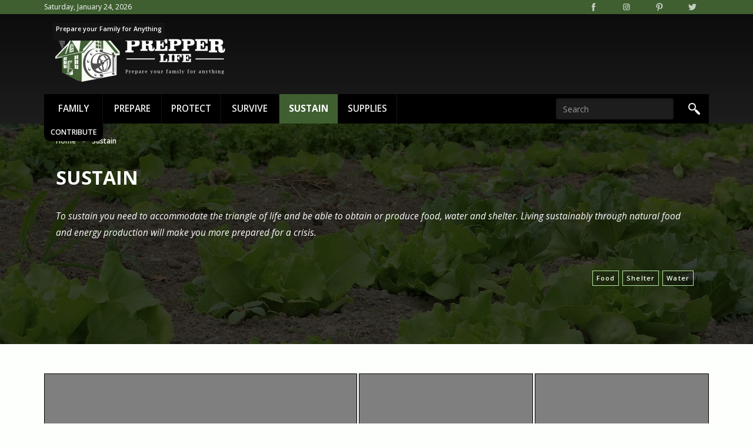

--- FILE ---
content_type: text/html; charset=utf-8
request_url: https://www.prepper.life/sustain
body_size: 13279
content:
<!DOCTYPE html><!-- Last Published: Tue Jul 15 2025 15:35:20 GMT+0000 (Coordinated Universal Time) --><html data-wf-domain="www.prepper.life" data-wf-page="61bcee14229af3db29714ea0" data-wf-site="61ba225939f578792e0b4324"><head><meta charset="utf-8"/><title>Sustain Life through Sustainable Living</title><meta content="Sustaining life and sustainability often go hand and hand. To sustain ones life the body needs oxygen, water, and food. Without the triangle of life no-one can survive. Maximizing the use of reusable and renewable resources like energy, water, food, supplies, and natural food production will help stretch your supplies." name="description"/><meta content="Sustain Life through Sustainable Living" property="og:title"/><meta content="Sustaining life and sustainability often go hand and hand. To sustain ones life the body needs oxygen, water, and food. Without the triangle of life no-one can survive. Maximizing the use of reusable and renewable resources like energy, water, food, supplies, and natural food production will help stretch your supplies." property="og:description"/><meta content="https://cdn.prod.website-files.com/61ba225939f578792e0b4324/61bec84665d4581ddd68a76a_survival-garden.jpg" property="og:image"/><meta content="Sustain Life through Sustainable Living" property="twitter:title"/><meta content="Sustaining life and sustainability often go hand and hand. To sustain ones life the body needs oxygen, water, and food. Without the triangle of life no-one can survive. Maximizing the use of reusable and renewable resources like energy, water, food, supplies, and natural food production will help stretch your supplies." property="twitter:description"/><meta content="https://cdn.prod.website-files.com/61ba225939f578792e0b4324/61bec84665d4581ddd68a76a_survival-garden.jpg" property="twitter:image"/><meta property="og:type" content="website"/><meta content="summary_large_image" name="twitter:card"/><meta content="width=device-width, initial-scale=1" name="viewport"/><link href="https://cdn.prod.website-files.com/61ba225939f578792e0b4324/css/prepperlife.shared.e849e078b.min.css" rel="stylesheet" type="text/css"/><link href="https://fonts.googleapis.com" rel="preconnect"/><link href="https://fonts.gstatic.com" rel="preconnect" crossorigin="anonymous"/><script src="https://ajax.googleapis.com/ajax/libs/webfont/1.6.26/webfont.js" type="text/javascript"></script><script type="text/javascript">WebFont.load({  google: {    families: ["Open Sans:300,300italic,400,400italic,600,600italic,700,700italic,800,800italic","Merriweather:300,300italic,400,400italic,700,700italic,900,900italic","PT Serif:400,400italic,700,700italic","Droid Sans:400,700"]  }});</script><script src="https://use.typekit.net/qaf5kms.js" type="text/javascript"></script><script type="text/javascript">try{Typekit.load();}catch(e){}</script><script type="text/javascript">!function(o,c){var n=c.documentElement,t=" w-mod-";n.className+=t+"js",("ontouchstart"in o||o.DocumentTouch&&c instanceof DocumentTouch)&&(n.className+=t+"touch")}(window,document);</script><link href="https://cdn.prod.website-files.com/61ba225939f578792e0b4324/61bf98acc1e04dc1cac8d7c3_favicon.png" rel="shortcut icon" type="image/x-icon"/><link href="https://cdn.prod.website-files.com/61ba225939f578792e0b4324/61bf98b1c455c25ebc34d926_webclip.png" rel="apple-touch-icon"/><script async="" src="https://www.googletagmanager.com/gtag/js?id=G-PY7TQ768HZ"></script><script type="text/javascript">window.dataLayer = window.dataLayer || [];function gtag(){dataLayer.push(arguments);}gtag('set', 'developer_id.dZGVlNj', true);gtag('js', new Date());gtag('config', 'G-PY7TQ768HZ');</script><script type="text/javascript">!function(f,b,e,v,n,t,s){if(f.fbq)return;n=f.fbq=function(){n.callMethod?n.callMethod.apply(n,arguments):n.queue.push(arguments)};if(!f._fbq)f._fbq=n;n.push=n;n.loaded=!0;n.version='2.0';n.agent='plwebflow';n.queue=[];t=b.createElement(e);t.async=!0;t.src=v;s=b.getElementsByTagName(e)[0];s.parentNode.insertBefore(t,s)}(window,document,'script','https://connect.facebook.net/en_US/fbevents.js');fbq('init', '430443921998288');fbq('track', 'PageView');</script><!-- [Attributes by Finsweet] CMS Load -->
<script async src="https://cdn.jsdelivr.net/npm/@finsweet/attributes-cmsload@1/cmsload.js" defer></script>

<link rel="canonical" href="https://www.prepper.life/sustain" /><script src="https://js.stripe.com/v3/" type="text/javascript" data-wf-ecomm-key="pk_live_nyPnaDuxaj8zDxRbuaPHJjip" data-wf-ecomm-acct-id="acct_1N6fjJJQ5TVVZpMW"></script><script type="text/javascript">window.__WEBFLOW_CURRENCY_SETTINGS = {"currencyCode":"USD","symbol":"$","decimal":".","fractionDigits":2,"group":",","template":"{{wf {&quot;path&quot;:&quot;symbol&quot;,&quot;type&quot;:&quot;PlainText&quot;\\} }} {{wf {&quot;path&quot;:&quot;amount&quot;,&quot;type&quot;:&quot;CommercePrice&quot;\\} }} ","hideDecimalForWholeNumbers":false};</script></head><body><section id="site-header" class="site-header"><div class="header-social"><div class="container-wide"><div class="w-layout-grid grid-100-25"><div id="w-node-_38a080c1-7536-b0db-50bc-1676753ab959-753ab955" class="change-date">Wednesday, December 15, 2021</div><div class="mobile-hide"><div class="w-layout-grid social-icon-grid"><a href="https://www.facebook.com/www.prepper.life" target="_blank" class="icon-link w-inline-block"><img src="https://cdn.prod.website-files.com/61ba225939f578792e0b4324/61bf90221f4f18152eb8b709_social-facebook-white.png" loading="lazy" alt="White Facebook Icon"/></a><a href="https://www.instagram.com/prepper.life/" target="_blank" class="icon-link w-inline-block"><img src="https://cdn.prod.website-files.com/61ba225939f578792e0b4324/61bf9022dd180861cda2cb62_social-instagram-white.png" loading="lazy" alt="White Instagram Logo"/></a><a href="https://www.pinterest.com/prepperlife/" target="_blank" class="icon-link w-inline-block"><img src="https://cdn.prod.website-files.com/61ba225939f578792e0b4324/61bf90240248ef3d82f33d91_social-pinterest-white.png" loading="lazy" alt="White Pinterest Icon"/></a><a href="https://twitter.com/prepper_life" target="_blank" class="icon-link w-inline-block"><img src="https://cdn.prod.website-files.com/61ba225939f578792e0b4324/61bf90255662f7b5ce917ac6_social-twitter-white.png" loading="lazy" alt="White Twitter Icon"/></a><a href="https://www.youtube.com/channel/UCbg4c8aqSGNYXFAAbIRW7IA" target="_blank" class="icon-link hide w-inline-block"><img src="https://cdn.prod.website-files.com/61ba225939f578792e0b4324/61bf90251c5fbc99db335b45_social-youtube-white.png" loading="lazy" alt="White YouTube Icon"/></a></div></div></div></div></div><div class="container-wide"><div class="padding-15"><div class="w-layout-grid header-grid"><div id="w-node-_649c253c-794e-e7a6-a993-d6905c3c8fd7-753ab955" class="logo-cell"><a title="Prepper Life Home" href="/" class="relative w-inline-block"><div class="tagline">Prepare your Family for Anything</div><img src="https://cdn.prod.website-files.com/61ba225939f578792e0b4324/61ba7cfe2587b4e74ab0cefc_logo-header.webp" loading="eager" width="300" height="Auto" alt="Prepper Life Logo" class="logo"/></a></div><div id="w-node-_6f67a258-5df8-2357-3536-942cb0a38607-753ab955" class="banner-cell"><a href="/shop" class="shop-banner w-inline-block"></a></div></div></div><div class="navigation-bar"><div class="w-layout-grid grid-100-50"><div class="w-layout-grid navigation-grid"><a title="Family" id="w-node-_38a080c1-7536-b0db-50bc-1676753ab96f-753ab955" href="/family" class="navigation-link hide-mobile w-inline-block"><div>Family</div></a><a title="Prepare" id="w-node-_38a080c1-7536-b0db-50bc-1676753ab972-753ab955" href="/prepare" class="navigation-link w-inline-block"><div>Prepare</div></a><a id="w-node-_70bf9af9-277d-a52f-0b59-0c2fa5754673-753ab955" href="/protect" class="navigation-link w-inline-block"><div>Protect</div></a><a title="Protect" id="w-node-_38a080c1-7536-b0db-50bc-1676753ab975-753ab955" href="/survive" class="navigation-link w-inline-block"><div>Survive</div></a><a title="Sustain" id="w-node-_38a080c1-7536-b0db-50bc-1676753ab978-753ab955" href="/sustain" aria-current="page" class="navigation-link w-inline-block w--current"><div>Sustain</div></a><a title="Supplies" id="w-node-_38a080c1-7536-b0db-50bc-1676753ab97b-753ab955" href="/supplies" class="navigation-link hide-mobile w-inline-block"><div>Supplies</div></a></div><div id="w-node-_38a080c1-7536-b0db-50bc-1676753ab981-753ab955" class="search-container"><form action="/search" class="search-grid w-form"><input class="search-field w-node-_0c505208-64cc-dd81-63c5-dc0ab29bce9d-753ab955 w-input" maxlength="256" name="query" placeholder="Search" type="search" id="search" required=""/><input type="submit" id="w-node-_0c505208-64cc-dd81-63c5-dc0ab29bce9e-753ab955" class="search-button w-button" value=""/></form></div></div><div class="donate-tab"><a href="/contribute" class="link-white w-inline-block"><div>Contribute</div></a></div></div></div></section><div class="page-header sustain"><div class="overlay-dark"><div class="container-wide"><div class="padding-20"><div class="breadcrumbs"><a href="/" class="link-light">Home</a><div class="breadcrumb-icon">&gt;</div><a href="/prepare" class="link-white">Sustain</a></div><div class="margin-top-30 margin-bottom-20"><h1 class="header-title">Sustain</h1></div><div class="w-dyn-list"><div role="list" class="w-dyn-items"><div role="listitem" class="w-dyn-item"><div class="category-description">To sustain you need to accommodate the triangle of life and be able to obtain or produce food, water and shelter. Living sustainably through natural food and energy production will make you more prepared for a crisis.</div></div></div></div><div class="mv-20"><div class="w-dyn-list"><div role="list" class="flex-right w-dyn-items"><div role="listitem" class="category-tag-container w-dyn-item"><a title="Food" href="/topic/food" class="header-tag">Food</a></div><div role="listitem" class="category-tag-container w-dyn-item"><a title="Shelter" href="/topic/shelter" class="header-tag">Shelter</a></div><div role="listitem" class="category-tag-container w-dyn-item"><a title="Water" href="/topic/water" class="header-tag">Water</a></div></div></div></div></div></div></div></div><section class="content"><div class="margin-top-50 margin-bottom-50"><div class="container-wide"><div class="w-dyn-list"><div role="list" class="featured-articles-grid w-dyn-items"><div id="w-node-_478cb484-fe85-8633-a45e-a3cede2220aa-29714ea0" role="listitem" class="w-dyn-item"><div class="featured-wrapper"><div class="featured-content-wrapper"><a title="The Mighty Bat: Guardian of the Night" style="background-image:url(&quot;https://cdn.prod.website-files.com/61ba2314244d33ad364705f4/65ea2979d52406d40db63e63_Bats_ThumbnailImage_WebP.webp&quot;)" href="/post/the-mighty-bat" class="featured-image w-inline-block"><div class="overlay-gradient"></div><div class="hidden">The Mighty Bat: Guardian of the Night</div></a><div class="featured-details"><a href="/post/the-mighty-bat" class="link-overlay w-inline-block"></a><div class="m-30"><h2 class="featured-title">The Mighty Bat: Guardian of the Night</h2><div class="w-dyn-list"><div role="list" class="flex wrap w-dyn-items"><div role="listitem" class="w-dyn-item"><a title="Sustain" href="/topic/sustainability" class="featured-category-tag">Sustain</a></div><div role="listitem" class="w-dyn-item"><a title="Wild Animals" href="/topic/wild-animals" class="featured-category-tag">Wild Animals</a></div></div></div><div class="text-white text-small">March 7, 2024</div></div></div></div></div></div><div id="w-node-_478cb484-fe85-8633-a45e-a3cede2220aa-29714ea0" role="listitem" class="w-dyn-item"><div class="featured-wrapper"><div class="featured-content-wrapper"><a title="Decoding Winter Wildlife Behavior" style="background-image:url(&quot;https://cdn.prod.website-files.com/61ba2314244d33ad364705f4/65bed86062ed5413a3bbd780_WinterWildlife_ThumbnailImage_WebP.webp&quot;)" href="/post/decoding-winter-wildlife-behavior" class="featured-image w-inline-block"><div class="overlay-gradient"></div><div class="hidden">Decoding Winter Wildlife Behavior</div></a><div class="featured-details"><a href="/post/decoding-winter-wildlife-behavior" class="link-overlay w-inline-block"></a><div class="m-30"><h2 class="featured-title">Decoding Winter Wildlife Behavior</h2><div class="w-dyn-list"><div role="list" class="flex wrap w-dyn-items"><div role="listitem" class="w-dyn-item"><a title="Sustain" href="/topic/sustainability" class="featured-category-tag">Sustain</a></div><div role="listitem" class="w-dyn-item"><a title="Hunting" href="/topic/hunting" class="featured-category-tag">Hunting</a></div></div></div><div class="text-white text-small">February 3, 2024</div></div></div></div></div></div><div id="w-node-_478cb484-fe85-8633-a45e-a3cede2220aa-29714ea0" role="listitem" class="w-dyn-item"><div class="featured-wrapper"><div class="featured-content-wrapper"><a title="Salting: A Time-Tested Method for Food Preservation" style="background-image:url(&quot;https://cdn.prod.website-files.com/61ba2314244d33ad364705f4/65becfb5a1b156aad48ceca0_Salting_ThumbnailImage_WebP.webp&quot;)" href="/post/salting-for-food-preservation" class="featured-image w-inline-block"><div class="overlay-gradient"></div><div class="hidden">Salting: A Time-Tested Method for Food Preservation</div></a><div class="featured-details"><a href="/post/salting-for-food-preservation" class="link-overlay w-inline-block"></a><div class="m-30"><h2 class="featured-title">Salting: A Time-Tested Method for Food Preservation</h2><div class="w-dyn-list"><div role="list" class="flex wrap w-dyn-items"><div role="listitem" class="w-dyn-item"><a title="Sustain" href="/topic/sustainability" class="featured-category-tag">Sustain</a></div><div role="listitem" class="w-dyn-item"><a title="Preservation" href="/topic/preservation" class="featured-category-tag">Preservation</a></div></div></div><div class="text-white text-small">February 2, 2024</div></div></div></div></div></div></div></div></div></div><div class="margin-top-50"><div class="container-wide"><div class="w-layout-grid grid-200-100"><div class="w-dyn-list"><div role="list" class="article-grid-2-columns w-dyn-items"><div role="listitem" class="w-dyn-item"><div class="article-card"><a tile="Water Purification for Preppers: A Comprehensive Guide" href="/post/water-purification" class="_100 absolute w-inline-block"><div class="hidden">Water Purification for Preppers: A Comprehensive Guide</div></a><div style="background-image:url(&quot;https://cdn.prod.website-files.com/61ba2314244d33ad364705f4/6581f576a424ba7c2167527e_WaterPurification_Thumbnail_WebP.webp&quot;)" class="image-card"><a title="Water Purification for Preppers: A Comprehensive Guide" href="/post/water-purification" class="absolute full w-inline-block"><div class="hidden">Water Purification for Preppers: A Comprehensive Guide</div></a><div class="absolute-bottom-left"><a title="Nourishment" href="/tag/nourishment" class="article-category-tag">Nourishment</a></div></div><div class="article-card-content"><h3 class="article-card-title">Water Purification for Preppers: A Comprehensive Guide</h3><div class="text-medium text-small margin-bottom-20">December 19, 2023</div><div class="article-summary">Water is essential for survival, but in times of emergency or uncertainty, the water we rely on may become contaminated, posing serious health risks. Preppers and survivalists understand the importance of having a clean and safe water supply.</div><a href="/post/water-purification" class="button-primary w-button">Read Article</a></div></div></div><div role="listitem" class="w-dyn-item"><div class="article-card"><a tile="Van Life: A Survivalist&#x27;s Guide to Freedom on the Road" href="/post/van-life-a-survivalists-guide-to-freedom" class="_100 absolute w-inline-block"><div class="hidden">Van Life: A Survivalist&#x27;s Guide to Freedom on the Road</div></a><div style="background-image:url(&quot;https://cdn.prod.website-files.com/61ba2314244d33ad364705f4/65464d103044e51137478183_VanLife_ThumbnailImage_WebP.webp&quot;)" class="image-card"><a title="Van Life: A Survivalist&#x27;s Guide to Freedom on the Road" href="/post/van-life-a-survivalists-guide-to-freedom" class="absolute full w-inline-block"><div class="hidden">Van Life: A Survivalist&#x27;s Guide to Freedom on the Road</div></a><div class="absolute-bottom-left"><a title="Camping" href="/tag/camping" class="article-category-tag">Camping</a></div></div><div class="article-card-content"><h3 class="article-card-title">Van Life: A Survivalist&#x27;s Guide to Freedom on the Road</h3><div class="text-medium text-small margin-bottom-20">November 4, 2023</div><div class="article-summary">In a world filled with excess, minimalism offers a refreshing perspective. Van life, the embodiment of minimalism, is an ideal lifestyle for preppers and those with a preparedness mindset.</div><a href="/post/van-life-a-survivalists-guide-to-freedom" class="button-primary w-button">Read Article</a></div></div></div><div role="listitem" class="w-dyn-item"><div class="article-card"><a tile="The Triangle of Sustained Life" href="/post/the-triangle-of-sustained-life" class="_100 absolute w-inline-block"><div class="hidden">The Triangle of Sustained Life</div></a><div style="background-image:url(&quot;https://cdn.prod.website-files.com/61ba2314244d33ad364705f4/631b738f0ec8de184a482e2d_TriangleOfLife_Thumbnail.jpg&quot;)" class="image-card"><a title="The Triangle of Sustained Life" href="/post/the-triangle-of-sustained-life" class="absolute full w-inline-block"><div class="hidden">The Triangle of Sustained Life</div></a><div class="absolute-bottom-left"><a title="Fortify" href="/tag/fortify" class="article-category-tag">Fortify</a></div></div><div class="article-card-content"><h3 class="article-card-title">The Triangle of Sustained Life</h3><div class="text-medium text-small margin-bottom-20">September 9, 2022</div><div class="article-summary">Food, water, and oxygen are all a part of the survival triangle. While shelter, warmth, clothing, cars, etc. make your life comfortable, the basics for sustaining your body and mind in a survival situation are limited to the necessities of food, water, and air.</div><a href="/post/the-triangle-of-sustained-life" class="button-primary w-button">Read Article</a></div></div></div><div role="listitem" class="w-dyn-item"><div class="article-card"><a tile="The Basics of Survival Fishing" href="/post/survival-fishing-basics" class="_100 absolute w-inline-block"><div class="hidden">The Basics of Survival Fishing</div></a><div style="background-image:url(&quot;https://cdn.prod.website-files.com/61ba2314244d33ad364705f4/62d848b987901cfa545edb8f_FishingBasics_Image.jpg&quot;)" class="image-card"><a title="The Basics of Survival Fishing" href="/post/survival-fishing-basics" class="absolute full w-inline-block"><div class="hidden">The Basics of Survival Fishing</div></a><div class="absolute-bottom-left"><a title="Nourishment" href="/tag/nourishment" class="article-category-tag">Nourishment</a></div></div><div class="article-card-content"><h3 class="article-card-title">The Basics of Survival Fishing</h3><div class="text-medium text-small margin-bottom-20">July 22, 2022</div><div class="article-summary">Our planet is blessed with rivers, lakes, ponds, bays, estuaries, and about 372,000 miles of shorelines globally. With our earth covered by over 70% water, it is safe to say fish are an abundant food source. If you live near any one of these waterways catching fish can be a valuable way to extend your food supplies.</div><a href="/post/survival-fishing-basics" class="button-primary w-button">Read Article</a></div></div></div><div role="listitem" class="w-dyn-item"><div class="article-card"><a tile="Chicory: The Versatile Plant" href="/post/chicory-the-versatile-plant" class="_100 absolute w-inline-block"><div class="hidden">Chicory: The Versatile Plant</div></a><div style="background-image:url(&quot;https://cdn.prod.website-files.com/61ba2314244d33ad364705f4/62bf3bdb85d1675254e7fe72_Chicory_Thumbnail.jpg&quot;)" class="image-card"><a title="Chicory: The Versatile Plant" href="/post/chicory-the-versatile-plant" class="absolute full w-inline-block"><div class="hidden">Chicory: The Versatile Plant</div></a><div class="absolute-bottom-left"><a title="Chicory" href="/tag/chicory" class="article-category-tag">Chicory</a></div></div><div class="article-card-content"><h3 class="article-card-title">Chicory: The Versatile Plant</h3><div class="text-medium text-small margin-bottom-20">July 1, 2022</div><div class="article-summary">Chicory is a rather useful plant, although many ley-men regard it as a weed. Chicory roots, leaves, and flowers are all beneficial in more ways than one. The entire plant is food in one form or another. It&#x27;s widespread growth, full use properties, and it&#x27;s rich nutrients make for a one powerful plant. Chicory is a great alternate food source and comes in handy when supplemental nutrients are needed.</div><a href="/post/chicory-the-versatile-plant" class="button-primary w-button">Read Article</a></div></div></div><div role="listitem" class="w-dyn-item"><div class="article-card"><a tile="Rainwater Collection 101" href="/post/rainwater-collection-101" class="_100 absolute w-inline-block"><div class="hidden">Rainwater Collection 101</div></a><div style="background-image:url(&quot;https://cdn.prod.website-files.com/61ba2314244d33ad364705f4/62bb34c0c2069e7fd99971ad_RainwaterCollection_Thumbnail.jpg&quot;)" class="image-card"><a title="Rainwater Collection 101" href="/post/rainwater-collection-101" class="absolute full w-inline-block"><div class="hidden">Rainwater Collection 101</div></a><div class="absolute-bottom-left"><a title="Rainwater" href="/tag/rainwater" class="article-category-tag">Rainwater</a></div></div><div class="article-card-content"><h3 class="article-card-title">Rainwater Collection 101</h3><div class="text-medium text-small margin-bottom-20">June 28, 2022</div><div class="article-summary">Rainwater collection, or harvesting rainwater, is simply collecting the run-off rainwater from a structure to store for future use. This water can be used in a multitude of ways. When purified, rainwater can be used for various household activities; including drinking and cooking. Since rainwater is quite clean, deep purification isn&#x27;t always necessary, especially when used for irrigation, gardening, or laundry.</div><a href="/post/rainwater-collection-101" class="button-primary w-button">Read Article</a></div></div></div><div role="listitem" class="w-dyn-item"><div class="article-card"><a tile="Survival Gardening | Starting Out" href="/post/survival-gardening-starting-out" class="_100 absolute w-inline-block"><div class="hidden">Survival Gardening | Starting Out</div></a><div style="background-image:url(&quot;https://cdn.prod.website-files.com/61ba2314244d33ad364705f4/61bece02d4648ef6d8525b66_survival-garden-thumbnail.jpg&quot;)" class="image-card"><a title="Survival Gardening | Starting Out" href="/post/survival-gardening-starting-out" class="absolute full w-inline-block"><div class="hidden">Survival Gardening | Starting Out</div></a><div class="absolute-bottom-left"><a title="Gardening" href="/tag/gardening" class="article-category-tag">Gardening</a></div></div><div class="article-card-content"><h3 class="article-card-title">Survival Gardening | Starting Out</h3><div class="text-medium text-small margin-bottom-20">October 8, 2020</div><div class="article-summary">Survival gardening refers to the practice of growing a garden designed specifically to yield enough crops for you and your family to live off. While survival gardening is a popular term thrown around amongst those preparing to survive a worldwide devastating incident, however, it also relates to those looking to live sustainably and produce their own food.</div><a href="/post/survival-gardening-starting-out" class="button-primary w-button">Read Article</a></div></div></div><div role="listitem" class="w-dyn-item"><div class="article-card"><a tile="Boiling Water: The Cleansing Begins" href="/post/boiling-water-the-cleansing-begins" class="_100 absolute w-inline-block"><div class="hidden">Boiling Water: The Cleansing Begins</div></a><div style="background-image:url(&quot;https://cdn.prod.website-files.com/61ba2314244d33ad364705f4/61e61ccd5806d10553e47d91_BoilingWater_Thumbnail.jpg&quot;)" class="image-card"><a title="Boiling Water: The Cleansing Begins" href="/post/boiling-water-the-cleansing-begins" class="absolute full w-inline-block"><div class="hidden">Boiling Water: The Cleansing Begins</div></a><div class="absolute-bottom-left"><a title="Purify" href="/tag/purify" class="article-category-tag">Purify</a></div></div><div class="article-card-content"><h3 class="article-card-title">Boiling Water: The Cleansing Begins</h3><div class="text-medium text-small margin-bottom-20">July 12, 2017</div><div class="article-summary">Water is the most plentiful element on Earth, covering nearly 75 percent of the surface. The bad news? most of it is salt water or polluted.</div><a href="/post/boiling-water-the-cleansing-begins" class="button-primary w-button">Read Article</a></div></div></div><div role="listitem" class="w-dyn-item"><div class="article-card"><a tile="Replantable Fruits and Vegetables" href="/post/replantable-fruits-and-vegetables" class="_100 absolute w-inline-block"><div class="hidden">Replantable Fruits and Vegetables</div></a><div style="background-image:url(&quot;https://cdn.prod.website-files.com/61ba2314244d33ad364705f4/61c34968512b0b26497e118a_avocados-thumbnail.jpg&quot;)" class="image-card"><a title="Replantable Fruits and Vegetables" href="/post/replantable-fruits-and-vegetables" class="absolute full w-inline-block"><div class="hidden">Replantable Fruits and Vegetables</div></a><div class="absolute-bottom-left"><a title="Gardening" href="/tag/gardening" class="article-category-tag">Gardening</a></div></div><div class="article-card-content"><h3 class="article-card-title">Replantable Fruits and Vegetables</h3><div class="text-medium text-small margin-bottom-20">February 1, 2017</div><div class="article-summary">When you have no electricity, your canned food supply has run out and the grocery store shelves have been emptied; having a garden could save a starving stomach. Knowing how to start this life saving garden would be the first step.</div><a href="/post/replantable-fruits-and-vegetables" class="button-primary w-button">Read Article</a></div></div></div></div><div role="navigation" aria-label="List" class="w-pagination-wrapper pagination-3"></div></div><div class="side-column"><div class="grouping-heading-container"><div class="group-heading"><div class="text-block">Sustainability</div></div><div class="group-heading-text"><div class="text-small">Tips &amp; Tricks</div></div></div><div class="w-dyn-list"><div role="list" class="w-dyn-items"><div role="listitem" class="margin-bottom-15 w-dyn-item"><a href="/post/the-mighty-bat" class="link-block-full hover-light w-inline-block"><div class="w-layout-grid grid-100-100 margin-5"><div class="left"><div class="side-column-tag"><div>Home Defense</div></div></div><div id="w-node-_1a89d76a-66c1-41f1-ad3c-dcaac80920fb-29714ea0" class="text-small text-medium no-wrap">March 7, 2024</div><div id="w-node-_3915b041-0994-143d-4c4d-884dd20248fe-29714ea0" class="side-column-title">The Mighty Bat: Guardian of the Night</div></div></a></div><div role="listitem" class="margin-bottom-15 w-dyn-item"><a href="/post/salting-for-food-preservation" class="link-block-full hover-light w-inline-block"><div class="w-layout-grid grid-100-100 margin-5"><div class="left"><div class="side-column-tag"><div>Food Preservation</div></div></div><div id="w-node-_1a89d76a-66c1-41f1-ad3c-dcaac80920fb-29714ea0" class="text-small text-medium no-wrap">February 2, 2024</div><div id="w-node-_3915b041-0994-143d-4c4d-884dd20248fe-29714ea0" class="side-column-title">Salting: A Time-Tested Method for Food Preservation</div></div></a></div><div role="listitem" class="margin-bottom-15 w-dyn-item"><a href="/post/water-purification" class="link-block-full hover-light w-inline-block"><div class="w-layout-grid grid-100-100 margin-5"><div class="left"><div class="side-column-tag"><div>Nourishment</div></div></div><div id="w-node-_1a89d76a-66c1-41f1-ad3c-dcaac80920fb-29714ea0" class="text-small text-medium no-wrap">December 19, 2023</div><div id="w-node-_3915b041-0994-143d-4c4d-884dd20248fe-29714ea0" class="side-column-title">Water Purification for Preppers: A Comprehensive Guide</div></div></a></div><div role="listitem" class="margin-bottom-15 w-dyn-item"><a href="/post/van-life-a-survivalists-guide-to-freedom" class="link-block-full hover-light w-inline-block"><div class="w-layout-grid grid-100-100 margin-5"><div class="left"><div class="side-column-tag"><div>Camping</div></div></div><div id="w-node-_1a89d76a-66c1-41f1-ad3c-dcaac80920fb-29714ea0" class="text-small text-medium no-wrap">November 4, 2023</div><div id="w-node-_3915b041-0994-143d-4c4d-884dd20248fe-29714ea0" class="side-column-title">Van Life: A Survivalist&#x27;s Guide to Freedom on the Road</div></div></a></div><div role="listitem" class="margin-bottom-15 w-dyn-item"><a href="/post/the-triangle-of-sustained-life" class="link-block-full hover-light w-inline-block"><div class="w-layout-grid grid-100-100 margin-5"><div class="left"><div class="side-column-tag"><div>Fortify</div></div></div><div id="w-node-_1a89d76a-66c1-41f1-ad3c-dcaac80920fb-29714ea0" class="text-small text-medium no-wrap">September 9, 2022</div><div id="w-node-_3915b041-0994-143d-4c4d-884dd20248fe-29714ea0" class="side-column-title">The Triangle of Sustained Life</div></div></a></div><div role="listitem" class="margin-bottom-15 w-dyn-item"><a href="/post/survival-fishing-basics" class="link-block-full hover-light w-inline-block"><div class="w-layout-grid grid-100-100 margin-5"><div class="left"><div class="side-column-tag"><div>Nourishment</div></div></div><div id="w-node-_1a89d76a-66c1-41f1-ad3c-dcaac80920fb-29714ea0" class="text-small text-medium no-wrap">July 22, 2022</div><div id="w-node-_3915b041-0994-143d-4c4d-884dd20248fe-29714ea0" class="side-column-title">The Basics of Survival Fishing</div></div></a></div><div role="listitem" class="margin-bottom-15 w-dyn-item"><a href="/post/chicory-the-versatile-plant" class="link-block-full hover-light w-inline-block"><div class="w-layout-grid grid-100-100 margin-5"><div class="left"><div class="side-column-tag"><div>Chicory</div></div></div><div id="w-node-_1a89d76a-66c1-41f1-ad3c-dcaac80920fb-29714ea0" class="text-small text-medium no-wrap">July 1, 2022</div><div id="w-node-_3915b041-0994-143d-4c4d-884dd20248fe-29714ea0" class="side-column-title">Chicory: The Versatile Plant</div></div></a></div><div role="listitem" class="margin-bottom-15 w-dyn-item"><a href="/post/rainwater-collection-101" class="link-block-full hover-light w-inline-block"><div class="w-layout-grid grid-100-100 margin-5"><div class="left"><div class="side-column-tag"><div>Rainwater</div></div></div><div id="w-node-_1a89d76a-66c1-41f1-ad3c-dcaac80920fb-29714ea0" class="text-small text-medium no-wrap">June 28, 2022</div><div id="w-node-_3915b041-0994-143d-4c4d-884dd20248fe-29714ea0" class="side-column-title">Rainwater Collection 101</div></div></a></div><div role="listitem" class="margin-bottom-15 w-dyn-item"><a href="/post/boiling-water-the-cleansing-begins" class="link-block-full hover-light w-inline-block"><div class="w-layout-grid grid-100-100 margin-5"><div class="left"><div class="side-column-tag"><div>Purify</div></div></div><div id="w-node-_1a89d76a-66c1-41f1-ad3c-dcaac80920fb-29714ea0" class="text-small text-medium no-wrap">July 12, 2017</div><div id="w-node-_3915b041-0994-143d-4c4d-884dd20248fe-29714ea0" class="side-column-title">Boiling Water: The Cleansing Begins</div></div></a></div><div role="listitem" class="margin-bottom-15 w-dyn-item"><a href="/post/replantable-fruits-and-vegetables" class="link-block-full hover-light w-inline-block"><div class="w-layout-grid grid-100-100 margin-5"><div class="left"><div class="side-column-tag"><div>Gardening</div></div></div><div id="w-node-_1a89d76a-66c1-41f1-ad3c-dcaac80920fb-29714ea0" class="text-small text-medium no-wrap">February 1, 2017</div><div id="w-node-_3915b041-0994-143d-4c4d-884dd20248fe-29714ea0" class="side-column-title">Replantable Fruits and Vegetables</div></div></a></div><div role="listitem" class="margin-bottom-15 w-dyn-item"><a href="/post/survival-gardening-starting-out" class="link-block-full hover-light w-inline-block"><div class="w-layout-grid grid-100-100 margin-5"><div class="left"><div class="side-column-tag"><div>Gardening</div></div></div><div id="w-node-_1a89d76a-66c1-41f1-ad3c-dcaac80920fb-29714ea0" class="text-small text-medium no-wrap">October 8, 2020</div><div id="w-node-_3915b041-0994-143d-4c4d-884dd20248fe-29714ea0" class="side-column-title">Survival Gardening | Starting Out</div></div></a></div></div><div role="navigation" aria-label="List" class="w-pagination-wrapper"></div></div></div></div></div></div></section><section class="site-footer"><div class="_100"><div class="container-wide"><div class="padding-top-30 padding-bottom-30"><div class="w-layout-grid footer-grid"><div id="w-node-_2ecccdd7-6c2b-816e-0bd2-a5cc96260e0f-ae506a11"><h4 class="footer-heading">REcent Posts</h4><div class="w-dyn-list"><div role="list" class="w-dyn-items"><div role="listitem" class="margin-bottom-20 hover-dark w-dyn-item"><div class="w-layout-grid grid-50-100"><a title="Standing Up Against Government Overreach in a Democratic Republic" id="w-node-f95eca5a-3771-56e8-97f8-56bb57fcd3c9-ae506a11" style="background-image:url(&quot;https://cdn.prod.website-files.com/61ba2314244d33ad364705f4/686812f20eb4ac12dc52ed64_treading-thumbnail.webp&quot;)" href="/post/standing-up-against-government-overreach-in-a-democratic-republic" class="footer-card-image w-inline-block"></a><div id="w-node-f95eca5a-3771-56e8-97f8-56bb57fcd3ca-ae506a11" class="_100 flex middle"><a href="/post/standing-up-against-government-overreach-in-a-democratic-republic" class="link-white w-inline-block"><div class="text-bold margin-bottom-10">Standing Up Against Government Overreach in a Democratic Republic</div><div class="tag float-left margin-right-15"><div>Collapse</div></div><div class="text-medium text-smaller no-wrap">July 4, 2025</div></a></div></div></div><div role="listitem" class="margin-bottom-20 hover-dark w-dyn-item"><div class="w-layout-grid grid-50-100"><a title="What the Doomsday Clock’s Shift Means for Preppers in 2025" id="w-node-f95eca5a-3771-56e8-97f8-56bb57fcd3c9-ae506a11" style="background-image:url(&quot;https://cdn.prod.website-files.com/61ba2314244d33ad364705f4/67994cf0daa2fabb502d86df_Doomsday-Clock-thumbnail.webp&quot;)" href="/post/what-the-doomsday-clocks-shift-means-for-preppers-in-2025" class="footer-card-image w-inline-block"></a><div id="w-node-f95eca5a-3771-56e8-97f8-56bb57fcd3ca-ae506a11" class="_100 flex middle"><a href="/post/what-the-doomsday-clocks-shift-means-for-preppers-in-2025" class="link-white w-inline-block"><div class="text-bold margin-bottom-10">What the Doomsday Clock’s Shift Means for Preppers in 2025</div><div class="tag float-left margin-right-15"><div>Preparedness</div></div><div class="text-medium text-smaller no-wrap">January 28, 2025</div></a></div></div></div><div role="listitem" class="margin-bottom-20 hover-dark w-dyn-item"><div class="w-layout-grid grid-50-100"><a title="Understanding Frostbite: Causes, Symptoms, and Prevention" id="w-node-f95eca5a-3771-56e8-97f8-56bb57fcd3c9-ae506a11" style="background-image:url(&quot;https://cdn.prod.website-files.com/61ba2314244d33ad364705f4/675e099b8f9cd5e7201f9b05_Frostbite_ThumbnailImage_WebP.webp&quot;)" href="/post/understanding-frostbite" class="footer-card-image w-inline-block"></a><div id="w-node-f95eca5a-3771-56e8-97f8-56bb57fcd3ca-ae506a11" class="_100 flex middle"><a href="/post/understanding-frostbite" class="link-white w-inline-block"><div class="text-bold margin-bottom-10">Understanding Frostbite: Causes, Symptoms, and Prevention</div><div class="tag float-left margin-right-15"><div>First Aid</div></div><div class="text-medium text-smaller no-wrap">December 14, 2024</div></a></div></div></div><div role="listitem" class="margin-bottom-20 hover-dark w-dyn-item"><div class="w-layout-grid grid-50-100"><a title="Motorcycles | Preparing for an Accident" id="w-node-f95eca5a-3771-56e8-97f8-56bb57fcd3c9-ae506a11" style="background-image:url(&quot;https://cdn.prod.website-files.com/61ba2314244d33ad364705f4/66abc2a627acc3fcbf1741c1_MotorcycleAccidents_ThumbnailImage_WebP.webp&quot;)" href="/post/preparing-for-a-motorcycle-accident" class="footer-card-image w-inline-block"></a><div id="w-node-f95eca5a-3771-56e8-97f8-56bb57fcd3ca-ae506a11" class="_100 flex middle"><a href="/post/preparing-for-a-motorcycle-accident" class="link-white w-inline-block"><div class="text-bold margin-bottom-10">Motorcycles | Preparing for an Accident</div><div class="tag float-left margin-right-15"><div>Physical Health</div></div><div class="text-medium text-smaller no-wrap">August 1, 2024</div></a></div></div></div></div></div></div><div id="w-node-ead8c9ec-8ee0-e892-e06c-c9b14e0bd5cc-ae506a11" class="mt-30 hide"><div class="w-dyn-list"><div role="list" class="w-dyn-items"><div role="listitem" class="margin-bottom-20 hover-dark w-dyn-item"><div class="w-layout-grid grid-50-100"><a title="Motorcycles | Preparing for an Accident" id="w-node-ead8c9ec-8ee0-e892-e06c-c9b14e0bd5d3-ae506a11" style="background-image:url(&quot;https://cdn.prod.website-files.com/61ba2314244d33ad364705f4/66abc2a627acc3fcbf1741c1_MotorcycleAccidents_ThumbnailImage_WebP.webp&quot;)" href="/post/preparing-for-a-motorcycle-accident" class="footer-card-image w-inline-block"></a><div id="w-node-ead8c9ec-8ee0-e892-e06c-c9b14e0bd5d4-ae506a11" class="_100 flex middle"><a href="/post/preparing-for-a-motorcycle-accident" class="link-white w-inline-block"><div class="text-bold margin-bottom-10">Motorcycles | Preparing for an Accident</div><div class="tag float-left margin-right-15"><div>Physical Health</div></div><div class="text-medium text-smaller no-wrap">August 1, 2024</div></a></div></div></div><div role="listitem" class="margin-bottom-20 hover-dark w-dyn-item"><div class="w-layout-grid grid-50-100"><a title="Sandbags | A Lifesaver During Rainstorms and Floods" id="w-node-ead8c9ec-8ee0-e892-e06c-c9b14e0bd5d3-ae506a11" style="background-image:url(&quot;https://cdn.prod.website-files.com/61ba2314244d33ad364705f4/668c8b21d60538ecbd77a3e1_Sandbags_ThumbnailImage_WebP.webp&quot;)" href="/post/sandbags-lifesaver-during-rainstorms-and-floods" class="footer-card-image w-inline-block"></a><div id="w-node-ead8c9ec-8ee0-e892-e06c-c9b14e0bd5d4-ae506a11" class="_100 flex middle"><a href="/post/sandbags-lifesaver-during-rainstorms-and-floods" class="link-white w-inline-block"><div class="text-bold margin-bottom-10">Sandbags | A Lifesaver During Rainstorms and Floods</div><div class="tag float-left margin-right-15"><div>Flooding</div></div><div class="text-medium text-smaller no-wrap">July 9, 2024</div></a></div></div></div><div role="listitem" class="margin-bottom-20 hover-dark w-dyn-item"><div class="w-layout-grid grid-50-100"><a title="Surviving with No Running Water" id="w-node-ead8c9ec-8ee0-e892-e06c-c9b14e0bd5d3-ae506a11" style="background-image:url(&quot;https://cdn.prod.website-files.com/61ba2314244d33ad364705f4/6671963c918d6da959a9c67c_NoRunningWater_ThumbnailImage_WebP_2.webp&quot;)" href="/post/surviving-with-no-running-water" class="footer-card-image w-inline-block"></a><div id="w-node-ead8c9ec-8ee0-e892-e06c-c9b14e0bd5d4-ae506a11" class="_100 flex middle"><a href="/post/surviving-with-no-running-water" class="link-white w-inline-block"><div class="text-bold margin-bottom-10">Surviving with No Running Water</div><div class="tag float-left margin-right-15"><div>Water</div></div><div class="text-medium text-smaller no-wrap">May 28, 2024</div></a></div></div></div></div></div></div><div id="w-node-_65a82da1-6bff-e990-1d1d-dd70d847ae02-ae506a11" class="mt-30 hide"><div class="w-dyn-list"><div role="list" class="w-dyn-items"><div role="listitem" class="margin-bottom-20 hover-dark w-dyn-item"><div class="w-layout-grid grid-50-100"><a title="Droughts 101" id="w-node-_65a82da1-6bff-e990-1d1d-dd70d847ae09-ae506a11" style="background-image:url(&quot;https://cdn.prod.website-files.com/61ba2314244d33ad364705f4/663cfa90775a7659f5c8426d_Drought101_ThumbnailImage_WebP.webp&quot;)" href="/post/drought-101" class="footer-card-image w-inline-block"></a><div id="w-node-_65a82da1-6bff-e990-1d1d-dd70d847ae0a-ae506a11" class="_100 flex middle"><a href="/post/drought-101" class="link-white w-inline-block"><div class="text-bold margin-bottom-10">Droughts 101</div><div class="tag float-left margin-right-15"><div>Natural Disasters</div></div><div class="text-medium text-smaller no-wrap">May 7, 2024</div></a></div></div></div><div role="listitem" class="margin-bottom-20 hover-dark w-dyn-item"><div class="w-layout-grid grid-50-100"><a title="What to Do When a Tornado Hits" id="w-node-_65a82da1-6bff-e990-1d1d-dd70d847ae09-ae506a11" style="background-image:url(&quot;https://cdn.prod.website-files.com/61ba2314244d33ad364705f4/6633b2b115f0794adf7ee027_DuringATornado_ThumbnailImage_WebP.webp&quot;)" href="/post/when-a-tornado-hits" class="footer-card-image w-inline-block"></a><div id="w-node-_65a82da1-6bff-e990-1d1d-dd70d847ae0a-ae506a11" class="_100 flex middle"><a href="/post/when-a-tornado-hits" class="link-white w-inline-block"><div class="text-bold margin-bottom-10">What to Do When a Tornado Hits</div><div class="tag float-left margin-right-15"><div>Twister</div></div><div class="text-medium text-smaller no-wrap">May 2, 2024</div></a></div></div></div><div role="listitem" class="margin-bottom-20 hover-dark w-dyn-item"><div class="w-layout-grid grid-50-100"><a title="First Line of National Defense | Border Control" id="w-node-_65a82da1-6bff-e990-1d1d-dd70d847ae09-ae506a11" style="background-image:url(&quot;https://cdn.prod.website-files.com/61ba2314244d33ad364705f4/662c08d685c52b2004f28a67_BorderControl_ThumbnailImage_WebP.webp&quot;)" href="/post/first-line-of-national-defense-border-control" class="footer-card-image w-inline-block"></a><div id="w-node-_65a82da1-6bff-e990-1d1d-dd70d847ae0a-ae506a11" class="_100 flex middle"><a href="/post/first-line-of-national-defense-border-control" class="link-white w-inline-block"><div class="text-bold margin-bottom-10">First Line of National Defense | Border Control</div><div class="tag float-left margin-right-15"><div>Fortify</div></div><div class="text-medium text-smaller no-wrap">April 23, 2024</div></a></div></div></div></div></div></div><div id="w-node-_23d3d320-437b-ee88-74d1-ec3d2401a279-ae506a11"><div class="mb-30"><div class="flex"><h4 class="footer-heading">Featured Dangers</h4><div class="text-smaller ms-20 text-white">(active concerns)</div></div><div class="w-dyn-list"><div role="list" class="w-dyn-items"><div role="listitem" class="w-dyn-item"><a href="/danger/floods" class="footer-list-item w-inline-block"><div>Floods</div></a></div><div role="listitem" class="w-dyn-item"><a href="/danger/war" class="footer-list-item w-inline-block"><div>War</div></a></div><div role="listitem" class="w-dyn-item"><a href="/danger/tornadoes" class="footer-list-item w-inline-block"><div>Tornadoes</div></a></div><div role="listitem" class="w-dyn-item"><a href="/danger/economic-distress" class="footer-list-item w-inline-block"><div>Economic Distress </div></a></div></div></div></div><div><h4 class="footer-heading">General Intel</h4><a href="/preppers" class="footer-list-item w-inline-block"><div>What is a Prepper?</div></a><a href="/preppers#whatsPrepping" class="footer-list-item w-inline-block"><div>What is Prepping?</div></a><a href="/preppers#whyPrepping" class="footer-list-item w-inline-block"><div>Why Preppers Prep?</div></a><a href="/getting-started" class="footer-list-item w-inline-block"><div>Where to Begin?</div></a><a href="/post/prepper-life-origins" class="footer-list-item w-inline-block"><div>Prepper Life Origins</div></a><a href="/contribute" class="footer-list-item w-inline-block"><div>Supported by Readers</div></a><a href="/threats" class="footer-list-item w-inline-block"><div>Threat Index</div></a><a href="/dangers" class="footer-list-item w-inline-block"><div>List of Dangers</div></a><a href="/authors" class="footer-list-item w-inline-block"><div>Author Perspectives</div></a></div></div><div id="w-node-ba5d0546-92b6-638e-a44b-51f4f04005af-ae506a11"><div class="flex"><h4 class="footer-heading">Threat Index</h4><div class="text-smaller ms-20 text-white">(alphabetically)</div></div><div class="w-dyn-list"><div role="list" class="w-dyn-items"><div role="listitem" class="w-dyn-item"><a href="/threat/accidents" class="footer-list-item w-inline-block"><div>Accidents</div></a></div><div role="listitem" class="w-dyn-item"><a href="/threat/acts-of-violence" class="footer-list-item w-inline-block"><div>Acts of Violence</div></a></div><div role="listitem" class="w-dyn-item"><a href="/threat/artificial-intelligence" class="footer-list-item w-inline-block"><div>Artificial Intelligence</div></a></div><div role="listitem" class="w-dyn-item"><a href="/threat/cosmic-threats" class="footer-list-item w-inline-block"><div>Cosmic Threats</div></a></div><div role="listitem" class="w-dyn-item"><a href="/threat/identity-theft-data-privacy" class="footer-list-item w-inline-block"><div>Cyber Crimes &amp; Identity Theft</div></a></div><div role="listitem" class="w-dyn-item"><a href="/threat/government-overreach" class="footer-list-item w-inline-block"><div>Government Overreach</div></a></div><div role="listitem" class="w-dyn-item"><a href="/threat/health-related-threats" class="footer-list-item w-inline-block"><div>Health Related Threats</div></a></div><div role="listitem" class="w-dyn-item"><a href="/threat/heat-related-threats" class="footer-list-item w-inline-block"><div>Heat Related Threats</div></a></div><div role="listitem" class="w-dyn-item"><a href="/threat/robbery-theft" class="footer-list-item w-inline-block"><div>Robbery &amp; Theft</div></a></div><div role="listitem" class="w-dyn-item"><a href="/threat/spontaneous-natural-disasters" class="footer-list-item w-inline-block"><div>Spontaneous Natural Disasters</div></a></div><div role="listitem" class="w-dyn-item"><a href="/threat/storm-related-threats" class="footer-list-item w-inline-block"><div>Storm Related Threats</div></a></div><div role="listitem" class="w-dyn-item"><a href="/threat/systems-failure" class="footer-list-item w-inline-block"><div>Systems Failure / Collapse</div></a></div><div role="listitem" class="w-dyn-item"><a href="/threat/threats-of-war" class="footer-list-item w-inline-block"><div>Threats of War</div></a></div><div role="listitem" class="w-dyn-item"><a href="/threat/wild-animals" class="footer-list-item w-inline-block"><div>Wild Animals</div></a></div><div role="listitem" class="w-dyn-item"><a href="/threat/winter-related-threats" class="footer-list-item w-inline-block"><div>Winter Related Threats</div></a></div></div></div></div><div id="w-node-b913a9a2-2746-7b81-564c-5181cb2257e8-ae506a11" class="hide"><h4 class="footer-heading">Present Dangers</h4><div class="padding-top-10 padding-bottom-50"><div class="w-dyn-list"><div role="list" class="w-dyn-items"><div role="listitem" class="w-dyn-item"><div class="header-tag float-left margin-bottom-10"><a title="Floods" href="/danger/floods" class="link-white">Floods</a></div></div><div role="listitem" class="w-dyn-item"><div class="header-tag float-left margin-bottom-10"><a title="War" href="/danger/war" class="link-white">War</a></div></div><div role="listitem" class="w-dyn-item"><div class="header-tag float-left margin-bottom-10"><a title="Tornadoes" href="/danger/tornadoes" class="link-white">Tornadoes</a></div></div><div role="listitem" class="w-dyn-item"><div class="header-tag float-left margin-bottom-10"><a title="Economic Distress " href="/danger/economic-distress" class="link-white">Economic Distress </a></div></div></div></div></div><h4 class="footer-heading clear">Popular Topics</h4><div class="padding-top-10 padding-bottom-50"><div class="w-dyn-list"><div role="list" class="w-dyn-items"><div role="listitem" class="w-dyn-item"><div class="header-tag float-left margin-bottom-10"><a title="Flood" href="/topic/flood" class="link-white">Flood</a></div></div><div role="listitem" class="w-dyn-item"><div class="header-tag float-left margin-bottom-10"><a title="Production" href="/topic/production" class="link-white">Production</a></div></div><div role="listitem" class="w-dyn-item"><div class="header-tag float-left margin-bottom-10"><a title="Communication" href="/topic/communication" class="link-white">Communication</a></div></div><div role="listitem" class="w-dyn-item"><div class="header-tag float-left margin-bottom-10"><a title="Meteors" href="/topic/meteor" class="link-white">Meteors</a></div></div></div></div></div><h4 class="footer-heading">Popular Tags</h4><div class="padding-top-10"><div class="w-dyn-list"><div role="list" class="w-dyn-items"><div role="listitem" class="w-dyn-item"><div class="header-tag float-left margin-bottom-10"><a title="Food Preservation" href="/tag/food-preservation" class="link-white">Food Preservation</a></div></div><div role="listitem" class="w-dyn-item"><div class="header-tag float-left margin-bottom-10"><a title="Animal Bite" href="/tag/animal-bite" class="link-white">Animal Bite</a></div></div><div role="listitem" class="w-dyn-item"><div class="header-tag float-left margin-bottom-10"><a title="Military Defense System" href="/tag/military-defense-system" class="link-white">Military Defense System</a></div></div><div role="listitem" class="w-dyn-item"><div class="header-tag float-left margin-bottom-10"><a title="Nuclear Warfare" href="/tag/nuclear-warfare" class="link-white">Nuclear Warfare</a></div></div></div></div></div></div></div></div><div class="hr margin-bottom-50"></div><div class="community-container"><div class="w-layout-grid grid-footer-bottom"><div id="w-node-c1cfc475-dfc8-7b77-0f0d-b95aae6d7d82-ae506a11" class="mobile-center"><a href="/" class="no-border w-inline-block"><img class="mb-10" src="https://cdn.prod.website-files.com/61ba225939f578792e0b4324/65a08de972905fe0967af57a_logo-horizontal-dropshadow.png" width="202" height="71" alt="" sizes="(max-width: 479px) 100vw, 202px" id="w-node-_7e17bff6-2b67-d17d-d8f6-fa7ac1f6f02b-ae506a11" loading="lazy" srcset="https://cdn.prod.website-files.com/61ba225939f578792e0b4324/65a08de972905fe0967af57a_logo-horizontal-dropshadow-p-500.png 500w, https://cdn.prod.website-files.com/61ba225939f578792e0b4324/65a08de972905fe0967af57a_logo-horizontal-dropshadow.png 682w"/></a><div class="mb-10">Prepper Life is a source of information for individuals that want to be prepared for survival when disaster strikes. We focus on delivering information without political bias or propaganda.</div><div><h4 class="footer-heading">Join the community</h4><div class="w-layout-grid social-icon-grid"><a title="Prepper Life Facebook" href="https://www.facebook.com/www.prepper.life" target="_blank" class="social-icon-link w-inline-block"><img src="https://cdn.prod.website-files.com/61ba225939f578792e0b4324/61bf90221f4f18152eb8b709_social-facebook-white.png" loading="lazy" alt="White Facebook Icon"/></a><a title="Prepper Life Instagram" href="https://www.instagram.com/prepper.life/" target="_blank" class="social-icon-link w-inline-block"><img src="https://cdn.prod.website-files.com/61ba225939f578792e0b4324/61bf9022dd180861cda2cb62_social-instagram-white.png" loading="lazy" alt="White Instagram Logo"/></a><a title="Prepper Life Pinterest" href="https://www.pinterest.com/prepperlife/" target="_blank" class="social-icon-link w-inline-block"><img src="https://cdn.prod.website-files.com/61ba225939f578792e0b4324/61bf90240248ef3d82f33d91_social-pinterest-white.png" loading="lazy" alt="White Pinterest Icon"/></a><a title="Prepper Life Twitter" href="https://twitter.com/prepper_life" target="_blank" class="social-icon-link w-inline-block"><img src="https://cdn.prod.website-files.com/61ba225939f578792e0b4324/61bf90255662f7b5ce917ac6_social-twitter-white.png" loading="lazy" alt="White Twitter Icon"/></a><a title="Prepper Life YouTube" href="https://www.youtube.com/channel/UCbg4c8aqSGNYXFAAbIRW7IA" target="_blank" class="social-icon-link hide w-inline-block"><img src="https://cdn.prod.website-files.com/61ba225939f578792e0b4324/61bf90251c5fbc99db335b45_social-youtube-white.png" loading="lazy" alt="White YouTube Icon"/></a></div></div></div><div class="signup-container"><h2 class="h2-newsletter">Stay Updated</h2><div class="margin-bottom-15 mobile-small text-dark">Join our exclusive &quot;Prepper&quot; community</div><div class="w-form"><form id="wf-form-email" name="wf-form-email" data-name="email" action="https://life.us21.list-manage.com/subscribe/post?u=3ba04b47edb361eb4f28ad4b6&amp;amp;id=7c62249a6b&amp;amp;f_id=00a0f5e6f0" method="post" class="subscribe-form-container" data-wf-page-id="61bcee14229af3db29714ea0" data-wf-element-id="4a4d6b3e-4cca-7ace-c72c-b63d8751f3e0"><input class="subscribe-field w-input" maxlength="256" name="email-2" data-name="Email 2" placeholder="email address" type="email" id="subscribe-foot-email" required=""/><input type="submit" data-wait="Subscribing..." id="mc-embedded-subscribe" class="button-no-left-radius w-button" value="Subscribe"/></form><div class="success-message w-form-done"><div class="left-aligned text-black">Thank you for joining the Prepper Life community. Stay safe and stay prepared. </div></div><div class="w-form-fail"><div>Oops! Something went wrong. Please check that your email was entered properly.</div></div></div><div class="w-layout-grid grid-100-100"><div id="w-node-_4a4d6b3e-4cca-7ace-c72c-b63d8751f3ea-8751f3da" class="spacer"><div class="text-green text-small">Be Prepared Not Scared!</div></div><a href="/policies/privacy-policy" id="w-node-_4a4d6b3e-4cca-7ace-c72c-b63d8751f3ed-8751f3da" target="_blank" class="link-medium margin-right-15 text-smaller">Privacy Policy</a></div></div></div></div></div><div class="footer-bottom"><div class="container-wide"><div class="w-layout-grid grid-100-100"><div id="w-node-_94696143-7aba-9777-1ce5-8609f2db0c80-ae506a11" class="flex mobile-block"><a href="https://www.prepper.life/post/rss.xml" target="_blank" class="footer-link w-inline-block"><img src="https://cdn.prod.website-files.com/61ba225939f578792e0b4324/65b42b66f9a5d76a296fa0f3_icon-rss-white.png" loading="lazy" width="20" height="20" alt="" class="mr-5"/><div>RSS Feed</div></a><div id="w-node-_6c642172-8f60-c9b9-320b-139580e03ca9-ae506a11" class="ml-20"><div id="w-node-_8ff645b0-b824-c479-09b5-1931f976ab09-ae506a11" class="text-gray text-small mobile-center">Copyright © 2015 - 2022 Prepper Life ®</div></div><div id="w-node-ddad978a-f6dc-85d2-f384-4257f127e97e-ae506a11"><div class="text-gray text-small mobile-center mobile-block margin-sides-20">All Rights Reserved.</div></div></div><div id="w-node-_4733c9df-1c1a-8674-eb2d-62d4de635ce4-ae506a11" class="flex align-right"><a rel="nofollow" id="w-node-_3a9bd69f-524b-2f13-52de-5603f222eb3c-ae506a11" href="/policies/privacy-policy" class="link-gray text-small">Privacy Policy</a><a rel="nofollow" href="/policies/terms-and-conditions" class="link-gray text-small margin-sides-20">Terms of Use</a><a rel="nofollow" href="/policies/compliance" class="link-gray text-small">Compliance</a></div></div></div></div></div></section><script src="https://d3e54v103j8qbb.cloudfront.net/js/jquery-3.5.1.min.dc5e7f18c8.js?site=61ba225939f578792e0b4324" type="text/javascript" integrity="sha256-9/aliU8dGd2tb6OSsuzixeV4y/faTqgFtohetphbbj0=" crossorigin="anonymous"></script><script src="https://cdn.prod.website-files.com/61ba225939f578792e0b4324/js/prepperlife.schunk.536b7372e75cda42.js" type="text/javascript"></script><script src="https://cdn.prod.website-files.com/61ba225939f578792e0b4324/js/prepperlife.80408939.7300911fa9ffa8d6.js" type="text/javascript"></script><!--- Cookie Consent --->
<script src="https://static.elfsight.com/platform/platform.js" data-use-service-core defer></script>
<div class="elfsight-app-af1ec770-66de-4a5a-9ffd-7204b5d1e538" data-elfsight-app-lazy></div>

<!--Accessibility Controls-->
<script>
  
  document.addEventListener('readystatechange', (event) => {
  if (event.target.readyState === 'complete') {
    
    setTimeout(() => {
    
		(function(){
        var s    = document.createElement('script');
        var h    = document.querySelector('head') || document.body;
        s.src    = 'https://acsbapp.com/apps/app/dist/js/app.js';
        s.async  = true;
        s.onload = function(){
            acsbJS.init({
                statementLink    : '',
                footerHtml       : '',
                hideMobile       : false,
                hideTrigger      : false,
                disableBgProcess : false,
                language         : 'en',
                position         : 'right',
                leadColor        : '#3f5f31',
                triggerColor     : '#9fbe93',
                triggerRadius    : '50%',
                triggerPositionX : 'right',
                triggerPositionY : 'bottom',
                triggerIcon      : 'settings2',
                triggerSize      : 'small',
                triggerOffsetX   : 20,
                triggerOffsetY   : 20,
                mobile           : {
                    triggerSize      : 'small',
                    triggerPositionX : 'right',
                    triggerPositionY : 'bottom',
                    triggerOffsetX   : 15,
                    triggerOffsetY   : 15,
                    triggerRadius    : '50%'
                }
            });
          };
          h.appendChild(s);
      })();
    
    
    
    }, 30); //timeout set
    
  } 
});
	
    
</script>

<!-- Custom Styles -->
<style>
  .article-text h2 {color: #6b911c !important; font-weight: normal;}
  .side-column-title {text-overflow: ellipsis;}
</style>

<!--Current Date-->
<script>
  document.addEventListener("DOMContentLoaded", function() { 
      const yrSpan = document.querySelector('.change-date');
      const weekday = ["Sunday","Monday","Tuesday","Wednesday","Thursday","Friday","Saturday"];
      const month = ["January","February","March","April","May","June","July","August","September","October","November","December"];
      const d = new Date();
      let newDate = weekday[d.getDay()] +', '+month[d.getMonth()]+' '+d.getDate()+', '+ d.getFullYear();
      yrSpan.textContent = newDate;
  });
</script></body></html>

--- FILE ---
content_type: text/javascript
request_url: https://cdn.prod.website-files.com/61ba225939f578792e0b4324/js/prepperlife.80408939.7300911fa9ffa8d6.js
body_size: 310
content:
(()=>{var r={37209:function(r,e,n){n(9461),n(27624),n(30286),n(8334),n(12338),n(93695),n(60322),n(27527),n(54826)},54826:function(){Webflow.require("commerce")&&Webflow.require("commerce").init({siteId:"61ba225939f578792e0b4324",apiUrl:"https://render.webflow.com"})}},e={};function n(o){var t=e[o];if(void 0!==t)return t.exports;var i=e[o]={exports:{}};return r[o](i,i.exports,n),i.exports}n.m=r,n.o=(r,e)=>Object.prototype.hasOwnProperty.call(r,e),(()=>{var r=[];n.O=(e,o,t,i)=>{if(o){i=i||0;for(var a=r.length;a>0&&r[a-1][2]>i;a--)r[a]=r[a-1];r[a]=[o,t,i];return}for(var f=1/0,a=0;a<r.length;a++){for(var[o,t,i]=r[a],u=!0,l=0;l<o.length;l++)(!1&i||f>=i)&&Object.keys(n.O).every(r=>n.O[r](o[l]))?o.splice(l--,1):(u=!1,i<f&&(f=i));if(u){r.splice(a--,1);var c=t();void 0!==c&&(e=c)}}return e}})(),n.rv=()=>"1.3.9",(()=>{var r={474:0};n.O.j=e=>0===r[e];var e=(e,o)=>{var t,i,[a,f,u]=o,l=0;if(a.some(e=>0!==r[e])){for(t in f)n.o(f,t)&&(n.m[t]=f[t]);if(u)var c=u(n)}for(e&&e(o);l<a.length;l++)i=a[l],n.o(r,i)&&r[i]&&r[i][0](),r[i]=0;return n.O(c)},o=self.webpackChunk=self.webpackChunk||[];o.forEach(e.bind(null,0)),o.push=e.bind(null,o.push.bind(o))})(),n.ruid="bundler=rspack@1.3.9";var o=n.O(void 0,["200"],function(){return n(37209)});o=n.O(o)})();